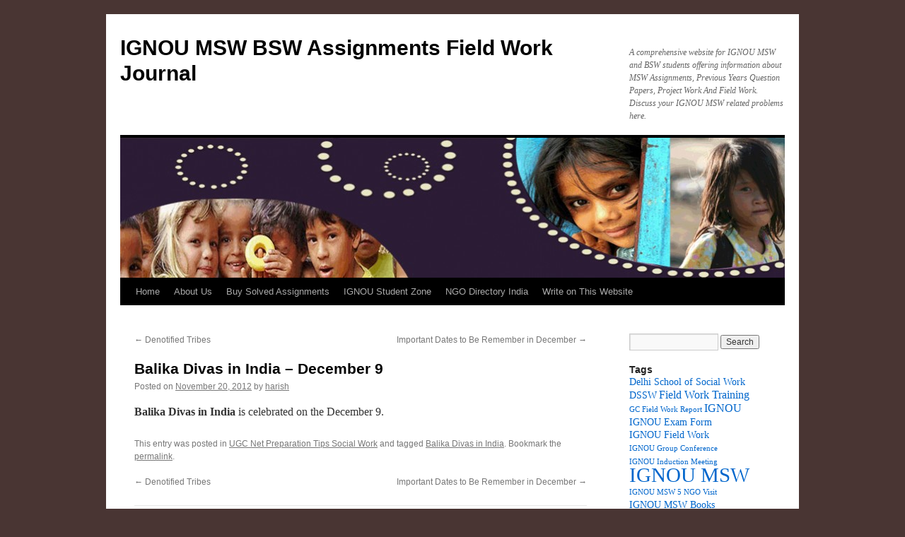

--- FILE ---
content_type: text/html; charset=UTF-8
request_url: http://www.ignoumsw.com/balika-divas-in-india-december-9/
body_size: 50923
content:
<!DOCTYPE html>
<html lang="en-US">
<head>
<meta charset="UTF-8" />
<title>
Balika Divas in India – December 9 | IGNOU MSW BSW Assignments Field Work Journal	</title>
<link rel="profile" href="https://gmpg.org/xfn/11" />
<link rel="stylesheet" type="text/css" media="all" href="http://www.ignoumsw.com/wp-content/themes/twentyten/style.css?ver=20241112" />
<link rel="pingback" href="http://www.ignoumsw.com/xmlrpc.php">
<meta name='robots' content='max-image-preview:large' />
<link rel="alternate" type="application/rss+xml" title="IGNOU MSW BSW Assignments Field Work Journal &raquo; Feed" href="https://www.ignoumsw.com/feed/" />
<link rel="alternate" type="application/rss+xml" title="IGNOU MSW BSW Assignments Field Work Journal &raquo; Comments Feed" href="https://www.ignoumsw.com/comments/feed/" />
<link rel="alternate" type="application/rss+xml" title="IGNOU MSW BSW Assignments Field Work Journal &raquo; Balika Divas in India – December 9 Comments Feed" href="https://www.ignoumsw.com/balika-divas-in-india-december-9/feed/" />
<script type="text/javascript">
window._wpemojiSettings = {"baseUrl":"https:\/\/s.w.org\/images\/core\/emoji\/14.0.0\/72x72\/","ext":".png","svgUrl":"https:\/\/s.w.org\/images\/core\/emoji\/14.0.0\/svg\/","svgExt":".svg","source":{"concatemoji":"http:\/\/www.ignoumsw.com\/wp-includes\/js\/wp-emoji-release.min.js?ver=6.1.9"}};
/*! This file is auto-generated */
!function(e,a,t){var n,r,o,i=a.createElement("canvas"),p=i.getContext&&i.getContext("2d");function s(e,t){var a=String.fromCharCode,e=(p.clearRect(0,0,i.width,i.height),p.fillText(a.apply(this,e),0,0),i.toDataURL());return p.clearRect(0,0,i.width,i.height),p.fillText(a.apply(this,t),0,0),e===i.toDataURL()}function c(e){var t=a.createElement("script");t.src=e,t.defer=t.type="text/javascript",a.getElementsByTagName("head")[0].appendChild(t)}for(o=Array("flag","emoji"),t.supports={everything:!0,everythingExceptFlag:!0},r=0;r<o.length;r++)t.supports[o[r]]=function(e){if(p&&p.fillText)switch(p.textBaseline="top",p.font="600 32px Arial",e){case"flag":return s([127987,65039,8205,9895,65039],[127987,65039,8203,9895,65039])?!1:!s([55356,56826,55356,56819],[55356,56826,8203,55356,56819])&&!s([55356,57332,56128,56423,56128,56418,56128,56421,56128,56430,56128,56423,56128,56447],[55356,57332,8203,56128,56423,8203,56128,56418,8203,56128,56421,8203,56128,56430,8203,56128,56423,8203,56128,56447]);case"emoji":return!s([129777,127995,8205,129778,127999],[129777,127995,8203,129778,127999])}return!1}(o[r]),t.supports.everything=t.supports.everything&&t.supports[o[r]],"flag"!==o[r]&&(t.supports.everythingExceptFlag=t.supports.everythingExceptFlag&&t.supports[o[r]]);t.supports.everythingExceptFlag=t.supports.everythingExceptFlag&&!t.supports.flag,t.DOMReady=!1,t.readyCallback=function(){t.DOMReady=!0},t.supports.everything||(n=function(){t.readyCallback()},a.addEventListener?(a.addEventListener("DOMContentLoaded",n,!1),e.addEventListener("load",n,!1)):(e.attachEvent("onload",n),a.attachEvent("onreadystatechange",function(){"complete"===a.readyState&&t.readyCallback()})),(e=t.source||{}).concatemoji?c(e.concatemoji):e.wpemoji&&e.twemoji&&(c(e.twemoji),c(e.wpemoji)))}(window,document,window._wpemojiSettings);
</script>
<style type="text/css">
img.wp-smiley,
img.emoji {
	display: inline !important;
	border: none !important;
	box-shadow: none !important;
	height: 1em !important;
	width: 1em !important;
	margin: 0 0.07em !important;
	vertical-align: -0.1em !important;
	background: none !important;
	padding: 0 !important;
}
</style>
	<link rel='stylesheet' id='wp-block-library-css' href='http://www.ignoumsw.com/wp-includes/css/dist/block-library/style.min.css?ver=6.1.9' type='text/css' media='all' />
<style id='wp-block-library-theme-inline-css' type='text/css'>
.wp-block-audio figcaption{color:#555;font-size:13px;text-align:center}.is-dark-theme .wp-block-audio figcaption{color:hsla(0,0%,100%,.65)}.wp-block-audio{margin:0 0 1em}.wp-block-code{border:1px solid #ccc;border-radius:4px;font-family:Menlo,Consolas,monaco,monospace;padding:.8em 1em}.wp-block-embed figcaption{color:#555;font-size:13px;text-align:center}.is-dark-theme .wp-block-embed figcaption{color:hsla(0,0%,100%,.65)}.wp-block-embed{margin:0 0 1em}.blocks-gallery-caption{color:#555;font-size:13px;text-align:center}.is-dark-theme .blocks-gallery-caption{color:hsla(0,0%,100%,.65)}.wp-block-image figcaption{color:#555;font-size:13px;text-align:center}.is-dark-theme .wp-block-image figcaption{color:hsla(0,0%,100%,.65)}.wp-block-image{margin:0 0 1em}.wp-block-pullquote{border-top:4px solid;border-bottom:4px solid;margin-bottom:1.75em;color:currentColor}.wp-block-pullquote__citation,.wp-block-pullquote cite,.wp-block-pullquote footer{color:currentColor;text-transform:uppercase;font-size:.8125em;font-style:normal}.wp-block-quote{border-left:.25em solid;margin:0 0 1.75em;padding-left:1em}.wp-block-quote cite,.wp-block-quote footer{color:currentColor;font-size:.8125em;position:relative;font-style:normal}.wp-block-quote.has-text-align-right{border-left:none;border-right:.25em solid;padding-left:0;padding-right:1em}.wp-block-quote.has-text-align-center{border:none;padding-left:0}.wp-block-quote.is-large,.wp-block-quote.is-style-large,.wp-block-quote.is-style-plain{border:none}.wp-block-search .wp-block-search__label{font-weight:700}.wp-block-search__button{border:1px solid #ccc;padding:.375em .625em}:where(.wp-block-group.has-background){padding:1.25em 2.375em}.wp-block-separator.has-css-opacity{opacity:.4}.wp-block-separator{border:none;border-bottom:2px solid;margin-left:auto;margin-right:auto}.wp-block-separator.has-alpha-channel-opacity{opacity:1}.wp-block-separator:not(.is-style-wide):not(.is-style-dots){width:100px}.wp-block-separator.has-background:not(.is-style-dots){border-bottom:none;height:1px}.wp-block-separator.has-background:not(.is-style-wide):not(.is-style-dots){height:2px}.wp-block-table{margin:"0 0 1em 0"}.wp-block-table thead{border-bottom:3px solid}.wp-block-table tfoot{border-top:3px solid}.wp-block-table td,.wp-block-table th{word-break:normal}.wp-block-table figcaption{color:#555;font-size:13px;text-align:center}.is-dark-theme .wp-block-table figcaption{color:hsla(0,0%,100%,.65)}.wp-block-video figcaption{color:#555;font-size:13px;text-align:center}.is-dark-theme .wp-block-video figcaption{color:hsla(0,0%,100%,.65)}.wp-block-video{margin:0 0 1em}.wp-block-template-part.has-background{padding:1.25em 2.375em;margin-top:0;margin-bottom:0}
</style>
<link rel='stylesheet' id='classic-theme-styles-css' href='http://www.ignoumsw.com/wp-includes/css/classic-themes.min.css?ver=1' type='text/css' media='all' />
<style id='global-styles-inline-css' type='text/css'>
body{--wp--preset--color--black: #000;--wp--preset--color--cyan-bluish-gray: #abb8c3;--wp--preset--color--white: #fff;--wp--preset--color--pale-pink: #f78da7;--wp--preset--color--vivid-red: #cf2e2e;--wp--preset--color--luminous-vivid-orange: #ff6900;--wp--preset--color--luminous-vivid-amber: #fcb900;--wp--preset--color--light-green-cyan: #7bdcb5;--wp--preset--color--vivid-green-cyan: #00d084;--wp--preset--color--pale-cyan-blue: #8ed1fc;--wp--preset--color--vivid-cyan-blue: #0693e3;--wp--preset--color--vivid-purple: #9b51e0;--wp--preset--color--blue: #0066cc;--wp--preset--color--medium-gray: #666;--wp--preset--color--light-gray: #f1f1f1;--wp--preset--gradient--vivid-cyan-blue-to-vivid-purple: linear-gradient(135deg,rgba(6,147,227,1) 0%,rgb(155,81,224) 100%);--wp--preset--gradient--light-green-cyan-to-vivid-green-cyan: linear-gradient(135deg,rgb(122,220,180) 0%,rgb(0,208,130) 100%);--wp--preset--gradient--luminous-vivid-amber-to-luminous-vivid-orange: linear-gradient(135deg,rgba(252,185,0,1) 0%,rgba(255,105,0,1) 100%);--wp--preset--gradient--luminous-vivid-orange-to-vivid-red: linear-gradient(135deg,rgba(255,105,0,1) 0%,rgb(207,46,46) 100%);--wp--preset--gradient--very-light-gray-to-cyan-bluish-gray: linear-gradient(135deg,rgb(238,238,238) 0%,rgb(169,184,195) 100%);--wp--preset--gradient--cool-to-warm-spectrum: linear-gradient(135deg,rgb(74,234,220) 0%,rgb(151,120,209) 20%,rgb(207,42,186) 40%,rgb(238,44,130) 60%,rgb(251,105,98) 80%,rgb(254,248,76) 100%);--wp--preset--gradient--blush-light-purple: linear-gradient(135deg,rgb(255,206,236) 0%,rgb(152,150,240) 100%);--wp--preset--gradient--blush-bordeaux: linear-gradient(135deg,rgb(254,205,165) 0%,rgb(254,45,45) 50%,rgb(107,0,62) 100%);--wp--preset--gradient--luminous-dusk: linear-gradient(135deg,rgb(255,203,112) 0%,rgb(199,81,192) 50%,rgb(65,88,208) 100%);--wp--preset--gradient--pale-ocean: linear-gradient(135deg,rgb(255,245,203) 0%,rgb(182,227,212) 50%,rgb(51,167,181) 100%);--wp--preset--gradient--electric-grass: linear-gradient(135deg,rgb(202,248,128) 0%,rgb(113,206,126) 100%);--wp--preset--gradient--midnight: linear-gradient(135deg,rgb(2,3,129) 0%,rgb(40,116,252) 100%);--wp--preset--duotone--dark-grayscale: url('#wp-duotone-dark-grayscale');--wp--preset--duotone--grayscale: url('#wp-duotone-grayscale');--wp--preset--duotone--purple-yellow: url('#wp-duotone-purple-yellow');--wp--preset--duotone--blue-red: url('#wp-duotone-blue-red');--wp--preset--duotone--midnight: url('#wp-duotone-midnight');--wp--preset--duotone--magenta-yellow: url('#wp-duotone-magenta-yellow');--wp--preset--duotone--purple-green: url('#wp-duotone-purple-green');--wp--preset--duotone--blue-orange: url('#wp-duotone-blue-orange');--wp--preset--font-size--small: 13px;--wp--preset--font-size--medium: 20px;--wp--preset--font-size--large: 36px;--wp--preset--font-size--x-large: 42px;--wp--preset--spacing--20: 0.44rem;--wp--preset--spacing--30: 0.67rem;--wp--preset--spacing--40: 1rem;--wp--preset--spacing--50: 1.5rem;--wp--preset--spacing--60: 2.25rem;--wp--preset--spacing--70: 3.38rem;--wp--preset--spacing--80: 5.06rem;}:where(.is-layout-flex){gap: 0.5em;}body .is-layout-flow > .alignleft{float: left;margin-inline-start: 0;margin-inline-end: 2em;}body .is-layout-flow > .alignright{float: right;margin-inline-start: 2em;margin-inline-end: 0;}body .is-layout-flow > .aligncenter{margin-left: auto !important;margin-right: auto !important;}body .is-layout-constrained > .alignleft{float: left;margin-inline-start: 0;margin-inline-end: 2em;}body .is-layout-constrained > .alignright{float: right;margin-inline-start: 2em;margin-inline-end: 0;}body .is-layout-constrained > .aligncenter{margin-left: auto !important;margin-right: auto !important;}body .is-layout-constrained > :where(:not(.alignleft):not(.alignright):not(.alignfull)){max-width: var(--wp--style--global--content-size);margin-left: auto !important;margin-right: auto !important;}body .is-layout-constrained > .alignwide{max-width: var(--wp--style--global--wide-size);}body .is-layout-flex{display: flex;}body .is-layout-flex{flex-wrap: wrap;align-items: center;}body .is-layout-flex > *{margin: 0;}:where(.wp-block-columns.is-layout-flex){gap: 2em;}.has-black-color{color: var(--wp--preset--color--black) !important;}.has-cyan-bluish-gray-color{color: var(--wp--preset--color--cyan-bluish-gray) !important;}.has-white-color{color: var(--wp--preset--color--white) !important;}.has-pale-pink-color{color: var(--wp--preset--color--pale-pink) !important;}.has-vivid-red-color{color: var(--wp--preset--color--vivid-red) !important;}.has-luminous-vivid-orange-color{color: var(--wp--preset--color--luminous-vivid-orange) !important;}.has-luminous-vivid-amber-color{color: var(--wp--preset--color--luminous-vivid-amber) !important;}.has-light-green-cyan-color{color: var(--wp--preset--color--light-green-cyan) !important;}.has-vivid-green-cyan-color{color: var(--wp--preset--color--vivid-green-cyan) !important;}.has-pale-cyan-blue-color{color: var(--wp--preset--color--pale-cyan-blue) !important;}.has-vivid-cyan-blue-color{color: var(--wp--preset--color--vivid-cyan-blue) !important;}.has-vivid-purple-color{color: var(--wp--preset--color--vivid-purple) !important;}.has-black-background-color{background-color: var(--wp--preset--color--black) !important;}.has-cyan-bluish-gray-background-color{background-color: var(--wp--preset--color--cyan-bluish-gray) !important;}.has-white-background-color{background-color: var(--wp--preset--color--white) !important;}.has-pale-pink-background-color{background-color: var(--wp--preset--color--pale-pink) !important;}.has-vivid-red-background-color{background-color: var(--wp--preset--color--vivid-red) !important;}.has-luminous-vivid-orange-background-color{background-color: var(--wp--preset--color--luminous-vivid-orange) !important;}.has-luminous-vivid-amber-background-color{background-color: var(--wp--preset--color--luminous-vivid-amber) !important;}.has-light-green-cyan-background-color{background-color: var(--wp--preset--color--light-green-cyan) !important;}.has-vivid-green-cyan-background-color{background-color: var(--wp--preset--color--vivid-green-cyan) !important;}.has-pale-cyan-blue-background-color{background-color: var(--wp--preset--color--pale-cyan-blue) !important;}.has-vivid-cyan-blue-background-color{background-color: var(--wp--preset--color--vivid-cyan-blue) !important;}.has-vivid-purple-background-color{background-color: var(--wp--preset--color--vivid-purple) !important;}.has-black-border-color{border-color: var(--wp--preset--color--black) !important;}.has-cyan-bluish-gray-border-color{border-color: var(--wp--preset--color--cyan-bluish-gray) !important;}.has-white-border-color{border-color: var(--wp--preset--color--white) !important;}.has-pale-pink-border-color{border-color: var(--wp--preset--color--pale-pink) !important;}.has-vivid-red-border-color{border-color: var(--wp--preset--color--vivid-red) !important;}.has-luminous-vivid-orange-border-color{border-color: var(--wp--preset--color--luminous-vivid-orange) !important;}.has-luminous-vivid-amber-border-color{border-color: var(--wp--preset--color--luminous-vivid-amber) !important;}.has-light-green-cyan-border-color{border-color: var(--wp--preset--color--light-green-cyan) !important;}.has-vivid-green-cyan-border-color{border-color: var(--wp--preset--color--vivid-green-cyan) !important;}.has-pale-cyan-blue-border-color{border-color: var(--wp--preset--color--pale-cyan-blue) !important;}.has-vivid-cyan-blue-border-color{border-color: var(--wp--preset--color--vivid-cyan-blue) !important;}.has-vivid-purple-border-color{border-color: var(--wp--preset--color--vivid-purple) !important;}.has-vivid-cyan-blue-to-vivid-purple-gradient-background{background: var(--wp--preset--gradient--vivid-cyan-blue-to-vivid-purple) !important;}.has-light-green-cyan-to-vivid-green-cyan-gradient-background{background: var(--wp--preset--gradient--light-green-cyan-to-vivid-green-cyan) !important;}.has-luminous-vivid-amber-to-luminous-vivid-orange-gradient-background{background: var(--wp--preset--gradient--luminous-vivid-amber-to-luminous-vivid-orange) !important;}.has-luminous-vivid-orange-to-vivid-red-gradient-background{background: var(--wp--preset--gradient--luminous-vivid-orange-to-vivid-red) !important;}.has-very-light-gray-to-cyan-bluish-gray-gradient-background{background: var(--wp--preset--gradient--very-light-gray-to-cyan-bluish-gray) !important;}.has-cool-to-warm-spectrum-gradient-background{background: var(--wp--preset--gradient--cool-to-warm-spectrum) !important;}.has-blush-light-purple-gradient-background{background: var(--wp--preset--gradient--blush-light-purple) !important;}.has-blush-bordeaux-gradient-background{background: var(--wp--preset--gradient--blush-bordeaux) !important;}.has-luminous-dusk-gradient-background{background: var(--wp--preset--gradient--luminous-dusk) !important;}.has-pale-ocean-gradient-background{background: var(--wp--preset--gradient--pale-ocean) !important;}.has-electric-grass-gradient-background{background: var(--wp--preset--gradient--electric-grass) !important;}.has-midnight-gradient-background{background: var(--wp--preset--gradient--midnight) !important;}.has-small-font-size{font-size: var(--wp--preset--font-size--small) !important;}.has-medium-font-size{font-size: var(--wp--preset--font-size--medium) !important;}.has-large-font-size{font-size: var(--wp--preset--font-size--large) !important;}.has-x-large-font-size{font-size: var(--wp--preset--font-size--x-large) !important;}
.wp-block-navigation a:where(:not(.wp-element-button)){color: inherit;}
:where(.wp-block-columns.is-layout-flex){gap: 2em;}
.wp-block-pullquote{font-size: 1.5em;line-height: 1.6;}
</style>
<link rel='stylesheet' id='cptch_stylesheet-css' href='http://www.ignoumsw.com/wp-content/plugins/captcha/css/style.css?ver=6.1.9' type='text/css' media='all' />
<link rel='stylesheet' id='twentyten-block-style-css' href='http://www.ignoumsw.com/wp-content/themes/twentyten/blocks.css?ver=20240703' type='text/css' media='all' />
<link rel="https://api.w.org/" href="https://www.ignoumsw.com/wp-json/" /><link rel="alternate" type="application/json" href="https://www.ignoumsw.com/wp-json/wp/v2/posts/241" /><link rel="EditURI" type="application/rsd+xml" title="RSD" href="https://www.ignoumsw.com/xmlrpc.php?rsd" />
<link rel="wlwmanifest" type="application/wlwmanifest+xml" href="http://www.ignoumsw.com/wp-includes/wlwmanifest.xml" />
<meta name="generator" content="WordPress 6.1.9" />
<link rel="canonical" href="https://www.ignoumsw.com/balika-divas-in-india-december-9/" />
<link rel='shortlink' href='https://www.ignoumsw.com/?p=241' />
<link rel="alternate" type="application/json+oembed" href="https://www.ignoumsw.com/wp-json/oembed/1.0/embed?url=https%3A%2F%2Fwww.ignoumsw.com%2Fbalika-divas-in-india-december-9%2F" />
<link rel="alternate" type="text/xml+oembed" href="https://www.ignoumsw.com/wp-json/oembed/1.0/embed?url=https%3A%2F%2Fwww.ignoumsw.com%2Fbalika-divas-in-india-december-9%2F&#038;format=xml" />
<style type="text/css" id="custom-background-css">
body.custom-background { background-color: #493533; }
</style>
	</head>

<body class="post-template-default single single-post postid-241 single-format-standard custom-background">
<svg xmlns="http://www.w3.org/2000/svg" viewBox="0 0 0 0" width="0" height="0" focusable="false" role="none" style="visibility: hidden; position: absolute; left: -9999px; overflow: hidden;" ><defs><filter id="wp-duotone-dark-grayscale"><feColorMatrix color-interpolation-filters="sRGB" type="matrix" values=" .299 .587 .114 0 0 .299 .587 .114 0 0 .299 .587 .114 0 0 .299 .587 .114 0 0 " /><feComponentTransfer color-interpolation-filters="sRGB" ><feFuncR type="table" tableValues="0 0.49803921568627" /><feFuncG type="table" tableValues="0 0.49803921568627" /><feFuncB type="table" tableValues="0 0.49803921568627" /><feFuncA type="table" tableValues="1 1" /></feComponentTransfer><feComposite in2="SourceGraphic" operator="in" /></filter></defs></svg><svg xmlns="http://www.w3.org/2000/svg" viewBox="0 0 0 0" width="0" height="0" focusable="false" role="none" style="visibility: hidden; position: absolute; left: -9999px; overflow: hidden;" ><defs><filter id="wp-duotone-grayscale"><feColorMatrix color-interpolation-filters="sRGB" type="matrix" values=" .299 .587 .114 0 0 .299 .587 .114 0 0 .299 .587 .114 0 0 .299 .587 .114 0 0 " /><feComponentTransfer color-interpolation-filters="sRGB" ><feFuncR type="table" tableValues="0 1" /><feFuncG type="table" tableValues="0 1" /><feFuncB type="table" tableValues="0 1" /><feFuncA type="table" tableValues="1 1" /></feComponentTransfer><feComposite in2="SourceGraphic" operator="in" /></filter></defs></svg><svg xmlns="http://www.w3.org/2000/svg" viewBox="0 0 0 0" width="0" height="0" focusable="false" role="none" style="visibility: hidden; position: absolute; left: -9999px; overflow: hidden;" ><defs><filter id="wp-duotone-purple-yellow"><feColorMatrix color-interpolation-filters="sRGB" type="matrix" values=" .299 .587 .114 0 0 .299 .587 .114 0 0 .299 .587 .114 0 0 .299 .587 .114 0 0 " /><feComponentTransfer color-interpolation-filters="sRGB" ><feFuncR type="table" tableValues="0.54901960784314 0.98823529411765" /><feFuncG type="table" tableValues="0 1" /><feFuncB type="table" tableValues="0.71764705882353 0.25490196078431" /><feFuncA type="table" tableValues="1 1" /></feComponentTransfer><feComposite in2="SourceGraphic" operator="in" /></filter></defs></svg><svg xmlns="http://www.w3.org/2000/svg" viewBox="0 0 0 0" width="0" height="0" focusable="false" role="none" style="visibility: hidden; position: absolute; left: -9999px; overflow: hidden;" ><defs><filter id="wp-duotone-blue-red"><feColorMatrix color-interpolation-filters="sRGB" type="matrix" values=" .299 .587 .114 0 0 .299 .587 .114 0 0 .299 .587 .114 0 0 .299 .587 .114 0 0 " /><feComponentTransfer color-interpolation-filters="sRGB" ><feFuncR type="table" tableValues="0 1" /><feFuncG type="table" tableValues="0 0.27843137254902" /><feFuncB type="table" tableValues="0.5921568627451 0.27843137254902" /><feFuncA type="table" tableValues="1 1" /></feComponentTransfer><feComposite in2="SourceGraphic" operator="in" /></filter></defs></svg><svg xmlns="http://www.w3.org/2000/svg" viewBox="0 0 0 0" width="0" height="0" focusable="false" role="none" style="visibility: hidden; position: absolute; left: -9999px; overflow: hidden;" ><defs><filter id="wp-duotone-midnight"><feColorMatrix color-interpolation-filters="sRGB" type="matrix" values=" .299 .587 .114 0 0 .299 .587 .114 0 0 .299 .587 .114 0 0 .299 .587 .114 0 0 " /><feComponentTransfer color-interpolation-filters="sRGB" ><feFuncR type="table" tableValues="0 0" /><feFuncG type="table" tableValues="0 0.64705882352941" /><feFuncB type="table" tableValues="0 1" /><feFuncA type="table" tableValues="1 1" /></feComponentTransfer><feComposite in2="SourceGraphic" operator="in" /></filter></defs></svg><svg xmlns="http://www.w3.org/2000/svg" viewBox="0 0 0 0" width="0" height="0" focusable="false" role="none" style="visibility: hidden; position: absolute; left: -9999px; overflow: hidden;" ><defs><filter id="wp-duotone-magenta-yellow"><feColorMatrix color-interpolation-filters="sRGB" type="matrix" values=" .299 .587 .114 0 0 .299 .587 .114 0 0 .299 .587 .114 0 0 .299 .587 .114 0 0 " /><feComponentTransfer color-interpolation-filters="sRGB" ><feFuncR type="table" tableValues="0.78039215686275 1" /><feFuncG type="table" tableValues="0 0.94901960784314" /><feFuncB type="table" tableValues="0.35294117647059 0.47058823529412" /><feFuncA type="table" tableValues="1 1" /></feComponentTransfer><feComposite in2="SourceGraphic" operator="in" /></filter></defs></svg><svg xmlns="http://www.w3.org/2000/svg" viewBox="0 0 0 0" width="0" height="0" focusable="false" role="none" style="visibility: hidden; position: absolute; left: -9999px; overflow: hidden;" ><defs><filter id="wp-duotone-purple-green"><feColorMatrix color-interpolation-filters="sRGB" type="matrix" values=" .299 .587 .114 0 0 .299 .587 .114 0 0 .299 .587 .114 0 0 .299 .587 .114 0 0 " /><feComponentTransfer color-interpolation-filters="sRGB" ><feFuncR type="table" tableValues="0.65098039215686 0.40392156862745" /><feFuncG type="table" tableValues="0 1" /><feFuncB type="table" tableValues="0.44705882352941 0.4" /><feFuncA type="table" tableValues="1 1" /></feComponentTransfer><feComposite in2="SourceGraphic" operator="in" /></filter></defs></svg><svg xmlns="http://www.w3.org/2000/svg" viewBox="0 0 0 0" width="0" height="0" focusable="false" role="none" style="visibility: hidden; position: absolute; left: -9999px; overflow: hidden;" ><defs><filter id="wp-duotone-blue-orange"><feColorMatrix color-interpolation-filters="sRGB" type="matrix" values=" .299 .587 .114 0 0 .299 .587 .114 0 0 .299 .587 .114 0 0 .299 .587 .114 0 0 " /><feComponentTransfer color-interpolation-filters="sRGB" ><feFuncR type="table" tableValues="0.098039215686275 1" /><feFuncG type="table" tableValues="0 0.66274509803922" /><feFuncB type="table" tableValues="0.84705882352941 0.41960784313725" /><feFuncA type="table" tableValues="1 1" /></feComponentTransfer><feComposite in2="SourceGraphic" operator="in" /></filter></defs></svg><div id="wrapper" class="hfeed">
	<div id="header">
		<div id="masthead">
			<div id="branding" role="banner">
								<div id="site-title">
					<span>
						<a href="https://www.ignoumsw.com/" rel="home">IGNOU MSW BSW Assignments Field Work Journal</a>
					</span>
				</div>
				<div id="site-description">A comprehensive website for IGNOU MSW and BSW students offering information about MSW Assignments, Previous Years Question Papers, Project Work And Field Work. Discuss your IGNOU MSW related problems here.</div>

				<img src="http://www.ignoumsw.com/wp-content/uploads/2012/06/cropped-Untitled-1-copy.jpg" width="940" height="198" alt="IGNOU MSW BSW Assignments Field Work Journal" />			</div><!-- #branding -->

			<div id="access" role="navigation">
								<div class="skip-link screen-reader-text"><a href="#content">Skip to content</a></div>
				<div class="menu"><ul>
<li ><a href="https://www.ignoumsw.com/">Home</a></li><li class="page_item page-item-114 page_item_has_children"><a href="https://www.ignoumsw.com/about-us/">About Us</a>
<ul class='children'>
	<li class="page_item page-item-17"><a href="https://www.ignoumsw.com/about-us/contact-us/">Contact Us</a></li>
</ul>
</li>
<li class="page_item page-item-196"><a href="https://www.ignoumsw.com/buy-solved-assignments/">Buy Solved Assignments</a></li>
<li class="page_item page-item-132"><a href="https://www.ignoumsw.com/ignou-student-zone/">IGNOU Student Zone</a></li>
<li class="page_item page-item-69"><a href="https://www.ignoumsw.com/ngo-directory-india/">NGO Directory India</a></li>
<li class="page_item page-item-19"><a href="https://www.ignoumsw.com/write-on-this-website/">Write on This Website</a></li>
</ul></div>
			</div><!-- #access -->
		</div><!-- #masthead -->
	</div><!-- #header -->

	<div id="main">

		<div id="container">
			<div id="content" role="main">

			

				<div id="nav-above" class="navigation">
					<div class="nav-previous"><a href="https://www.ignoumsw.com/denotified-tribes/" rel="prev"><span class="meta-nav">&larr;</span> Denotified Tribes</a></div>
					<div class="nav-next"><a href="https://www.ignoumsw.com/important-dates-to-be-remember-in-december/" rel="next">Important Dates to Be Remember in December <span class="meta-nav">&rarr;</span></a></div>
				</div><!-- #nav-above -->

				<div id="post-241" class="post-241 post type-post status-publish format-standard hentry category-ugc-net-preparation-tips-social-work tag-balika-divas-in-india">
					<h1 class="entry-title">Balika Divas in India – December 9</h1>

					<div class="entry-meta">
						<span class="meta-prep meta-prep-author">Posted on</span> <a href="https://www.ignoumsw.com/balika-divas-in-india-december-9/" title="7:51 am" rel="bookmark"><span class="entry-date">November 20, 2012</span></a> <span class="meta-sep">by</span> <span class="author vcard"><a class="url fn n" href="https://www.ignoumsw.com/author/harish/" title="View all posts by harish">harish</a></span>					</div><!-- .entry-meta -->

					<div class="entry-content">
						<p><strong>Balika Divas in India</strong> is celebrated on the December 9.</p>
											</div><!-- .entry-content -->

		
						<div class="entry-utility">
							This entry was posted in <a href="https://www.ignoumsw.com/category/ugc-net-preparation-tips-social-work/" rel="category tag">UGC Net Preparation Tips Social Work</a> and tagged <a href="https://www.ignoumsw.com/tag/balika-divas-in-india/" rel="tag">Balika Divas in India</a>. Bookmark the <a href="https://www.ignoumsw.com/balika-divas-in-india-december-9/" title="Permalink to Balika Divas in India – December 9" rel="bookmark">permalink</a>.													</div><!-- .entry-utility -->
					</div><!-- #post-241 -->

					<div id="nav-below" class="navigation">
						<div class="nav-previous"><a href="https://www.ignoumsw.com/denotified-tribes/" rel="prev"><span class="meta-nav">&larr;</span> Denotified Tribes</a></div>
						<div class="nav-next"><a href="https://www.ignoumsw.com/important-dates-to-be-remember-in-december/" rel="next">Important Dates to Be Remember in December <span class="meta-nav">&rarr;</span></a></div>
					</div><!-- #nav-below -->

					
			<div id="comments">



	<div id="respond" class="comment-respond">
		<h3 id="reply-title" class="comment-reply-title">Leave a Reply <small><a rel="nofollow" id="cancel-comment-reply-link" href="/balika-divas-in-india-december-9/#respond" style="display:none;">Cancel reply</a></small></h3><form action="http://www.ignoumsw.com/wp-comments-post.php" method="post" id="commentform" class="comment-form"><p class="comment-notes"><span id="email-notes">Your email address will not be published.</span> <span class="required-field-message">Required fields are marked <span class="required">*</span></span></p><p class="comment-form-comment"><label for="comment">Comment <span class="required">*</span></label> <textarea id="comment" name="comment" cols="45" rows="8" maxlength="65525" required="required"></textarea></p><p class="comment-form-author"><label for="author">Name <span class="required">*</span></label> <input id="author" name="author" type="text" value="" size="30" maxlength="245" autocomplete="name" required="required" /></p>
<p class="comment-form-email"><label for="email">Email <span class="required">*</span></label> <input id="email" name="email" type="text" value="" size="30" maxlength="100" aria-describedby="email-notes" autocomplete="email" required="required" /></p>
<p class="comment-form-url"><label for="url">Website</label> <input id="url" name="url" type="text" value="" size="30" maxlength="200" autocomplete="url" /></p>
<p class="comment-form-cookies-consent"><input id="wp-comment-cookies-consent" name="wp-comment-cookies-consent" type="checkbox" value="yes" /> <label for="wp-comment-cookies-consent">Save my name, email, and website in this browser for the next time I comment.</label></p>
<p class="cptch_block"><br />		<input type="hidden" name="cptch_result" value="pxr9" />
		<input type="hidden" name="cptch_time" value="1769241562" />
		<input type="hidden" value="Version: 4.1.0" />
		3 &times; f&#111;&#117;r =  <input id="cptch_input" class="cptch_input" type="text" autocomplete="off" name="cptch_number" value="" maxlength="2" size="2" aria-required="true" required="required" style="margin-bottom:0;display:inline;font-size: 12px;width: 40px;" /></p>
<div class="captchaSizeDivLarge"><img id="si_image_com" class="si-captcha" src="https://www.ignoumsw.com/wp-content/plugins/si-captcha-for-wordpress/captcha/securimage_show.php?si_form_id=com&amp;prefix=usgG1t4CfOIyE8dW" width="175" height="60" alt="CAPTCHA Image" title="CAPTCHA Image" />
    <input id="si_code_com" name="si_code_com" type="hidden"  value="usgG1t4CfOIyE8dW" />
    <div id="si_refresh_com">
<a href="#" rel="nofollow" title="Refresh Image" onclick="si_captcha_refresh('si_image_com','com','/wp-content/plugins/si-captcha-for-wordpress/captcha','https://www.ignoumsw.com/wp-content/plugins/si-captcha-for-wordpress/captcha/securimage_show.php?si_form_id=com&amp;prefix='); return false;">
      <img class="captchaImgRefresh" src="https://www.ignoumsw.com/wp-content/plugins/si-captcha-for-wordpress/captcha/images/refresh.png" width="22" height="20" alt="Refresh Image" onclick="this.blur();" /></a>
  </div>
  </div>
<br />
<p><input id="captcha_code" name="captcha_code" type="text" size="6"  />
<label id="captcha_code_label" for="captcha_code" >CAPTCHA Code</label><span class="required"> *</span>
</p><p class="form-submit"><input name="submit" type="submit" id="submit" class="submit" value="Post Comment" /> <input type='hidden' name='comment_post_ID' value='241' id='comment_post_ID' />
<input type='hidden' name='comment_parent' id='comment_parent' value='0' />
</p><p style="display: none;"><input type="hidden" id="akismet_comment_nonce" name="akismet_comment_nonce" value="3a82065fc3" /></p><p style="display: none;"><input type="hidden" id="ak_js" name="ak_js" value="53"/></p></form>	</div><!-- #respond -->
	
</div><!-- #comments -->

	
			</div><!-- #content -->
		</div><!-- #container -->


		<div id="primary" class="widget-area" role="complementary">
			<ul class="xoxo">

<li id="search-3" class="widget-container widget_search"><form role="search" method="get" id="searchform" class="searchform" action="https://www.ignoumsw.com/">
				<div>
					<label class="screen-reader-text" for="s">Search for:</label>
					<input type="text" value="" name="s" id="s" />
					<input type="submit" id="searchsubmit" value="Search" />
				</div>
			</form></li><li id="tag_cloud-2" class="widget-container widget_tag_cloud"><h3 class="widget-title">Tags</h3><div class="tagcloud"><ul class='wp-tag-cloud' role='list'>
	<li><a href="https://www.ignoumsw.com/tag/delhi-school-of-social-work/" class="tag-cloud-link tag-link-181 tag-link-position-1" style="font-size: 10.230088495575pt;" aria-label="Delhi School of Social Work (2 items)">Delhi School of Social Work</a></li>
	<li><a href="https://www.ignoumsw.com/tag/dssw/" class="tag-cloud-link tag-link-137 tag-link-position-2" style="font-size: 10.230088495575pt;" aria-label="DSSW (2 items)">DSSW</a></li>
	<li><a href="https://www.ignoumsw.com/tag/field-work-training/" class="tag-cloud-link tag-link-26 tag-link-position-3" style="font-size: 11.716814159292pt;" aria-label="Field Work Training (3 items)">Field Work Training</a></li>
	<li><a href="https://www.ignoumsw.com/tag/gc-field-work-report/" class="tag-cloud-link tag-link-37 tag-link-position-4" style="font-size: 8pt;" aria-label="GC Field Work Report (1 item)">GC Field Work Report</a></li>
	<li><a href="https://www.ignoumsw.com/tag/ignou/" class="tag-cloud-link tag-link-7 tag-link-position-5" style="font-size: 11.716814159292pt;" aria-label="IGNOU (3 items)">IGNOU</a></li>
	<li><a href="https://www.ignoumsw.com/tag/ignou-exam-form/" class="tag-cloud-link tag-link-100 tag-link-position-6" style="font-size: 10.230088495575pt;" aria-label="IGNOU Exam Form (2 items)">IGNOU Exam Form</a></li>
	<li><a href="https://www.ignoumsw.com/tag/ignou-field-work/" class="tag-cloud-link tag-link-4 tag-link-position-7" style="font-size: 10.230088495575pt;" aria-label="IGNOU Field Work (2 items)">IGNOU Field Work</a></li>
	<li><a href="https://www.ignoumsw.com/tag/ignou-group-conference/" class="tag-cloud-link tag-link-35 tag-link-position-8" style="font-size: 8pt;" aria-label="IGNOU Group Conference (1 item)">IGNOU Group Conference</a></li>
	<li><a href="https://www.ignoumsw.com/tag/ignou-induction-meeting/" class="tag-cloud-link tag-link-31 tag-link-position-9" style="font-size: 8pt;" aria-label="IGNOU Induction Meeting (1 item)">IGNOU Induction Meeting</a></li>
	<li><a href="https://www.ignoumsw.com/tag/ignou-msw/" class="tag-cloud-link tag-link-9 tag-link-position-10" style="font-size: 22pt;" aria-label="IGNOU MSW (26 items)">IGNOU MSW</a></li>
	<li><a href="https://www.ignoumsw.com/tag/ignou-msw-5-ngo-visit/" class="tag-cloud-link tag-link-18 tag-link-position-11" style="font-size: 8pt;" aria-label="IGNOU MSW 5 NGO Visit (1 item)">IGNOU MSW 5 NGO Visit</a></li>
	<li><a href="https://www.ignoumsw.com/tag/ignou-msw-books/" class="tag-cloud-link tag-link-28 tag-link-position-12" style="font-size: 10.230088495575pt;" aria-label="IGNOU MSW Books (2 items)">IGNOU MSW Books</a></li>
	<li><a href="https://www.ignoumsw.com/tag/ignou-msw-course/" class="tag-cloud-link tag-link-14 tag-link-position-13" style="font-size: 10.230088495575pt;" aria-label="IGNOU MSW Course (2 items)">IGNOU MSW Course</a></li>
	<li><a href="https://www.ignoumsw.com/tag/ignou-msw-exam/" class="tag-cloud-link tag-link-50 tag-link-position-14" style="font-size: 10.230088495575pt;" aria-label="IGNOU MSW Exam (2 items)">IGNOU MSW Exam</a></li>
	<li><a href="https://www.ignoumsw.com/tag/ignou-msw-exam-form/" class="tag-cloud-link tag-link-39 tag-link-position-15" style="font-size: 8pt;" aria-label="IGNOU MSW Exam Form (1 item)">IGNOU MSW Exam Form</a></li>
	<li><a href="https://www.ignoumsw.com/tag/ignou-msw-field-work/" class="tag-cloud-link tag-link-24 tag-link-position-16" style="font-size: 11.716814159292pt;" aria-label="IGNOU MSW Field Work (3 items)">IGNOU MSW Field Work</a></li>
	<li><a href="https://www.ignoumsw.com/tag/ignou-msw-field-work-journal/" class="tag-cloud-link tag-link-163 tag-link-position-17" style="font-size: 10.230088495575pt;" aria-label="IGNOU MSW Field Work Journal (2 items)">IGNOU MSW Field Work Journal</a></li>
	<li><a href="https://www.ignoumsw.com/tag/ignou-msw-guide/" class="tag-cloud-link tag-link-5 tag-link-position-18" style="font-size: 8pt;" aria-label="IGNOU MSW Guide (1 item)">IGNOU MSW Guide</a></li>
	<li><a href="https://www.ignoumsw.com/tag/ignou-msw-hindi-medium/" class="tag-cloud-link tag-link-185 tag-link-position-19" style="font-size: 10.230088495575pt;" aria-label="IGNOU MSW Hindi Medium (2 items)">IGNOU MSW Hindi Medium</a></li>
	<li><a href="https://www.ignoumsw.com/tag/ignou-msw-journal/" class="tag-cloud-link tag-link-187 tag-link-position-20" style="font-size: 11.716814159292pt;" aria-label="IGNOU MSW Journal (3 items)">IGNOU MSW Journal</a></li>
	<li><a href="https://www.ignoumsw.com/tag/ignou-msw-journal-filling/" class="tag-cloud-link tag-link-30 tag-link-position-21" style="font-size: 8pt;" aria-label="IGNOU MSW Journal Filling (1 item)">IGNOU MSW Journal Filling</a></li>
	<li><a href="https://www.ignoumsw.com/tag/ignou-msw-ngo-visit/" class="tag-cloud-link tag-link-17 tag-link-position-22" style="font-size: 8pt;" aria-label="IGNOU MSW NGO Visit (1 item)">IGNOU MSW NGO Visit</a></li>
	<li><a href="https://www.ignoumsw.com/tag/ignou-msw-orientation-visit/" class="tag-cloud-link tag-link-16 tag-link-position-23" style="font-size: 8pt;" aria-label="IGNOU MSW Orientation Visit (1 item)">IGNOU MSW Orientation Visit</a></li>
	<li><a href="https://www.ignoumsw.com/tag/ignou-msw-reference-books/" class="tag-cloud-link tag-link-186 tag-link-position-24" style="font-size: 8pt;" aria-label="IGNOU MSW Reference Books (1 item)">IGNOU MSW Reference Books</a></li>
	<li><a href="https://www.ignoumsw.com/tag/ignou-msw-research/" class="tag-cloud-link tag-link-106 tag-link-position-25" style="font-size: 10.230088495575pt;" aria-label="IGNOU MSW Research (2 items)">IGNOU MSW Research</a></li>
	<li><a href="https://www.ignoumsw.com/tag/ignou-msw-research-work/" class="tag-cloud-link tag-link-191 tag-link-position-26" style="font-size: 10.230088495575pt;" aria-label="IGNOU MSW Research Work (2 items)">IGNOU MSW Research Work</a></li>
	<li><a href="https://www.ignoumsw.com/tag/ignou-msw-results/" class="tag-cloud-link tag-link-184 tag-link-position-27" style="font-size: 11.716814159292pt;" aria-label="IGNOU MSW Results (3 items)">IGNOU MSW Results</a></li>
	<li><a href="https://www.ignoumsw.com/tag/ignou-msw-results-december/" class="tag-cloud-link tag-link-22 tag-link-position-28" style="font-size: 8pt;" aria-label="IGNOU MSW Results December (1 item)">IGNOU MSW Results December</a></li>
	<li><a href="https://www.ignoumsw.com/tag/ignou-msw-second-year/" class="tag-cloud-link tag-link-80 tag-link-position-29" style="font-size: 10.230088495575pt;" aria-label="IGNOU MSW Second Year (2 items)">IGNOU MSW Second Year</a></li>
	<li><a href="https://www.ignoumsw.com/tag/ignou-msw-solved-assignments/" class="tag-cloud-link tag-link-188 tag-link-position-30" style="font-size: 8pt;" aria-label="IGNOU MSW Solved Assignments (1 item)">IGNOU MSW Solved Assignments</a></li>
	<li><a href="https://www.ignoumsw.com/tag/ignou-msw-students/" class="tag-cloud-link tag-link-20 tag-link-position-31" style="font-size: 8pt;" aria-label="IGNOU MSW Students (1 item)">IGNOU MSW Students</a></li>
	<li><a href="https://www.ignoumsw.com/tag/ignou-msw-study-center/" class="tag-cloud-link tag-link-10 tag-link-position-32" style="font-size: 8pt;" aria-label="IGNOU MSW Study Center (1 item)">IGNOU MSW Study Center</a></li>
	<li><a href="https://www.ignoumsw.com/tag/ignou-project-work/" class="tag-cloud-link tag-link-6 tag-link-position-33" style="font-size: 8pt;" aria-label="IGNOU Project Work (1 item)">IGNOU Project Work</a></li>
	<li><a href="https://www.ignoumsw.com/tag/msw-field-work-training/" class="tag-cloud-link tag-link-25 tag-link-position-34" style="font-size: 8pt;" aria-label="MSW Field Work Training (1 item)">MSW Field Work Training</a></li>
	<li><a href="https://www.ignoumsw.com/tag/msw-group-conference/" class="tag-cloud-link tag-link-36 tag-link-position-35" style="font-size: 8pt;" aria-label="MSW Group Conference (1 item)">MSW Group Conference</a></li>
	<li><a href="https://www.ignoumsw.com/tag/msw-03/" class="tag-cloud-link tag-link-66 tag-link-position-36" style="font-size: 10.230088495575pt;" aria-label="MSW – 03 (2 items)">MSW – 03</a></li>
	<li><a href="https://www.ignoumsw.com/tag/phd-in-social-work/" class="tag-cloud-link tag-link-202 tag-link-position-37" style="font-size: 10.230088495575pt;" aria-label="Phd in Social Work (2 items)">Phd in Social Work</a></li>
	<li><a href="https://www.ignoumsw.com/tag/shyam-lal-college/" class="tag-cloud-link tag-link-12 tag-link-position-38" style="font-size: 8pt;" aria-label="Shyam Lal College (1 item)">Shyam Lal College</a></li>
	<li><a href="https://www.ignoumsw.com/tag/shyam-lal-college-shahdara/" class="tag-cloud-link tag-link-11 tag-link-position-39" style="font-size: 8pt;" aria-label="Shyam Lal College Shahdara (1 item)">Shyam Lal College Shahdara</a></li>
	<li><a href="https://www.ignoumsw.com/tag/social-case-work/" class="tag-cloud-link tag-link-33 tag-link-position-40" style="font-size: 11.716814159292pt;" aria-label="Social Case Work (3 items)">Social Case Work</a></li>
	<li><a href="https://www.ignoumsw.com/tag/social-case-work-tools/" class="tag-cloud-link tag-link-34 tag-link-position-41" style="font-size: 8pt;" aria-label="Social Case Work Tools (1 item)">Social Case Work Tools</a></li>
	<li><a href="https://www.ignoumsw.com/tag/social-worker-areas/" class="tag-cloud-link tag-link-43 tag-link-position-42" style="font-size: 8pt;" aria-label="Social Worker Areas (1 item)">Social Worker Areas</a></li>
	<li><a href="https://www.ignoumsw.com/tag/social-worker-jobs/" class="tag-cloud-link tag-link-42 tag-link-position-43" style="font-size: 8pt;" aria-label="Social Worker Jobs (1 item)">Social Worker Jobs</a></li>
	<li><a href="https://www.ignoumsw.com/tag/ugc-net-answer-key/" class="tag-cloud-link tag-link-139 tag-link-position-44" style="font-size: 10.230088495575pt;" aria-label="UGC NET Answer Key (2 items)">UGC NET Answer Key</a></li>
	<li><a href="https://www.ignoumsw.com/tag/ugc-net-social-work/" class="tag-cloud-link tag-link-168 tag-link-position-45" style="font-size: 10.230088495575pt;" aria-label="UGC NET Social Work (2 items)">UGC NET Social Work</a></li>
</ul>
</div>
</li><li id="categories-3" class="widget-container widget_categories"><h3 class="widget-title">Categories</h3>
			<ul>
					<li class="cat-item cat-item-41"><a href="https://www.ignoumsw.com/category/career-in-social-work/">Career in Social Work</a>
</li>
	<li class="cat-item cat-item-161"><a href="https://www.ignoumsw.com/category/cheap-essay-service-writing/">Cheap Essay Service Writing</a>
</li>
	<li class="cat-item cat-item-146"><a href="https://www.ignoumsw.com/category/data-collection-tools-during-social-work-practice/">Data Collection Tools during Social Work Practice</a>
</li>
	<li class="cat-item cat-item-180"><a href="https://www.ignoumsw.com/category/dssw-ma-social-work-entrance-exam-sample-paper/">DSSW MA Social Work Entrance Exam Sample Paper</a>
</li>
	<li class="cat-item cat-item-118"><a href="https://www.ignoumsw.com/category/group-work-with-children/">Group Work with Children</a>
</li>
	<li class="cat-item cat-item-225"><a href="https://www.ignoumsw.com/category/ignou-bsw-solved-journal-download/">IGNOU BSW Solved Journal Download</a>
</li>
	<li class="cat-item cat-item-3"><a href="https://www.ignoumsw.com/category/ignou-field-work-guide/">IGNOU Field Work Guide</a>
</li>
	<li class="cat-item cat-item-128"><a href="https://www.ignoumsw.com/category/ignou-hall-ticket-download/">IGNOU Hall Ticket Download</a>
</li>
	<li class="cat-item cat-item-197"><a href="https://www.ignoumsw.com/category/ignou-m-phil-phd-entrance-exam-social-work/">IGNOU M.Phil Phd Entrance Exam Social Work</a>
</li>
	<li class="cat-item cat-item-210"><a href="https://www.ignoumsw.com/category/ignou-msw-counselling-block-placement-journal-mswl-047/">IGNOU MSW Counselling Block Placement Journal MSWL-047</a>
</li>
	<li class="cat-item cat-item-13"><a href="https://www.ignoumsw.com/category/ignou-msw-course-details-fees-eligibility/">IGNOU MSW Course Details Fees Eligibility</a>
</li>
	<li class="cat-item cat-item-49"><a href="https://www.ignoumsw.com/category/ignou-msw-date-sheet/">IGNOU MSW Date Sheet</a>
</li>
	<li class="cat-item cat-item-19"><a href="https://www.ignoumsw.com/category/ignou-msw-directory/">IGNOU MSW Directory</a>
</li>
	<li class="cat-item cat-item-152"><a href="https://www.ignoumsw.com/category/ignou-msw-dissertation-project-work/">IGNOU MSW Dissertation Project Work</a>
</li>
	<li class="cat-item cat-item-84"><a href="https://www.ignoumsw.com/category/ignou-msw-field-work-training/">IGNOU MSW Field Work Training</a>
</li>
	<li class="cat-item cat-item-23"><a href="https://www.ignoumsw.com/category/ignou-msw-hindi-medium/">IGNOU MSW Hindi Medium</a>
</li>
	<li class="cat-item cat-item-32"><a href="https://www.ignoumsw.com/category/ignou-msw-important-notes-on-social-work/">IGNOU MSW Important Notes on Social Work</a>
</li>
	<li class="cat-item cat-item-29"><a href="https://www.ignoumsw.com/category/ignou-msw-journal/">IGNOU MSW Journal</a>
</li>
	<li class="cat-item cat-item-15"><a href="https://www.ignoumsw.com/category/ignou-msw-ngo-orientation-visit-guide/">IGNOU MSW NGO Orientation Visit Guide</a>
</li>
	<li class="cat-item cat-item-38"><a href="https://www.ignoumsw.com/category/ignou-msw-online-exam-form/">IGNOU MSW Online Exam Form</a>
</li>
	<li class="cat-item cat-item-51"><a href="https://www.ignoumsw.com/category/ignou-msw-previous-years-question-papers/">IGNOU MSW Previous Years Question Papers</a>
</li>
	<li class="cat-item cat-item-27"><a href="https://www.ignoumsw.com/category/ignou-msw-reference-books/">IGNOU MSW Reference Books</a>
</li>
	<li class="cat-item cat-item-105"><a href="https://www.ignoumsw.com/category/ignou-msw-research-download/">IGNOU MSW Research Download</a>
</li>
	<li class="cat-item cat-item-107"><a href="https://www.ignoumsw.com/category/ignou-msw-research-work/">IGNOU MSW Research Work</a>
</li>
	<li class="cat-item cat-item-21"><a href="https://www.ignoumsw.com/category/ignou-msw-results/">IGNOU MSW Results</a>
</li>
	<li class="cat-item cat-item-40"><a href="https://www.ignoumsw.com/category/ignou-msw-solved-assignments/">IGNOU MSW Solved Assignments</a>
</li>
	<li class="cat-item cat-item-8"><a href="https://www.ignoumsw.com/category/ignou-msw-study-center-delhi/">IGNOU MSW Study Center Delhi</a>
</li>
	<li class="cat-item cat-item-176"><a href="https://www.ignoumsw.com/category/data-collection-tools-during-social-work-practice/ignou-pgdrd-research-paper/">IGNOU PGDRD Research Paper</a>
</li>
	<li class="cat-item cat-item-75"><a href="https://www.ignoumsw.com/category/ignou-social-work-notes-guides/">IGNOU Social Work Notes Guides</a>
</li>
	<li class="cat-item cat-item-68"><a href="https://www.ignoumsw.com/category/ignou-student-zone/">IGNOU Student Zone</a>
</li>
	<li class="cat-item cat-item-58"><a href="https://www.ignoumsw.com/category/jobs-after-msw/">Jobs After MSW</a>
</li>
	<li class="cat-item cat-item-204"><a href="https://www.ignoumsw.com/category/m-phil-phd-in-social-work/">M.Phil / Phd in Social Work</a>
</li>
	<li class="cat-item cat-item-194"><a href="https://www.ignoumsw.com/category/mphil-program-in-social-work/">Mphil Program in Social Work</a>
</li>
	<li class="cat-item cat-item-72"><a href="https://www.ignoumsw.com/category/ngo-management-tips/">NGO Management Tips</a>
</li>
	<li class="cat-item cat-item-56"><a href="https://www.ignoumsw.com/category/social-foundations-in-india/">Social Foundations in India</a>
</li>
	<li class="cat-item cat-item-61"><a href="https://www.ignoumsw.com/category/social-work-colleges-in-india/">Social Work Colleges in India</a>
</li>
	<li class="cat-item cat-item-157"><a href="https://www.ignoumsw.com/category/social-work-skills-practice/">Social Work Skills Practice</a>
</li>
	<li class="cat-item cat-item-121"><a href="https://www.ignoumsw.com/category/ugc-net-preparation-tips-social-work/">UGC Net Preparation Tips Social Work</a>
</li>
	<li class="cat-item cat-item-1"><a href="https://www.ignoumsw.com/category/uncategorized/">Uncategorized</a>
</li>
			</ul>

			</li>			</ul>
		</div><!-- #primary .widget-area -->

	</div><!-- #main -->

	<div id="footer" role="contentinfo">
		<div id="colophon">



			<div id="site-info">
				<a href="https://www.ignoumsw.com/" rel="home">
					IGNOU MSW BSW Assignments Field Work Journal				</a>
							</div><!-- #site-info -->

			<div id="site-generator">
								<a href="https://wordpress.org/" class="imprint" title="Semantic Personal Publishing Platform">
					Proudly powered by WordPress.				</a>
			</div><!-- #site-generator -->

		</div><!-- #colophon -->
	</div><!-- #footer -->

</div><!-- #wrapper -->

<script type='text/javascript' src='https://www.ignoumsw.com/wp-content/plugins/si-captcha-for-wordpress/captcha/si_captcha.js?ver=1.0' id='si_captcha-js'></script>
<script type="text/javascript">
//<![CDATA[
var si_captcha_styles = "\
<!-- begin SI CAPTCHA Anti-Spam - comment form style -->\
<style type='text/css'>\
div#captchaImgDiv { display:block; }\
.captchaSizeDivSmall { width:175px; height:45px; padding-top:10px; }\
.captchaSizeDivLarge { width:250px; height:60px; padding-top:10px; }\
img#si_image_com,#si_image_reg,#si_image_log,#si_image_side_login { border-style:none; margin:0; padding-right:5px; float:left; }\
.captchaImgRefresh { border-style:none; margin:0; vertical-align:bottom; }\
div#captchaInputDiv { display:block; padding-top:15px; padding-bottom:5px; }\
label#captcha_code_label { margin:0; }\
input#captcha_code { width:65px; }\
</style>\
<!-- end SI CAPTCHA Anti-Spam - comment form style -->\
";
jQuery(document).ready(function($) {
$('head').append(si_captcha_styles);
});
//]]>
</script>
<script type='text/javascript' src='http://www.ignoumsw.com/wp-includes/js/comment-reply.min.js?ver=6.1.9' id='comment-reply-js'></script>
<script type='text/javascript' src='http://www.ignoumsw.com/wp-content/plugins/akismet/_inc/form.js?ver=3.3.3' id='akismet-form-js'></script>
<script type='text/javascript' src='http://www.ignoumsw.com/wp-includes/js/jquery/jquery.min.js?ver=3.6.1' id='jquery-core-js'></script>
<script type='text/javascript' src='http://www.ignoumsw.com/wp-includes/js/jquery/jquery-migrate.min.js?ver=3.3.2' id='jquery-migrate-js'></script>
</body>
</html>
